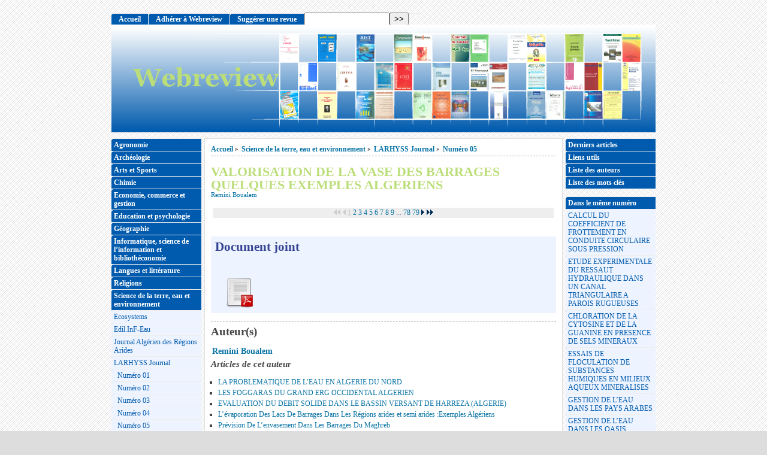

--- FILE ---
content_type: text/html; charset=utf-8
request_url: http://www.webreview.dz/spip.php?article1050
body_size: 29258
content:
<!DOCTYPE html PUBLIC "-//W3C//DTD XHTML 1.0 Strict//EN"
        "http://www.w3.org/TR/xhtml1/DTD/xhtml1-strict.dtd">
<html xmlns="http://www.w3.org/1999/xhtml" xml:lang="fr" lang="fr" dir="ltr">
<head>
	<title>VALORISATION DE LA VASE DES BARRAGES QUELQUES EXEMPLES ALGERIENS - [WEBREVIEW]</title>
		<!-- META DATA -->
	<meta http-equiv="Content-Type" content="text/html; charset=utf-8" />
	<meta http-equiv="Content-language" content="fr" />
	<meta name="language" content="fr" />
	<meta http-equiv="Content-Style-Type" content="text/css" />
	<meta http-equiv="Content-Script-Type" content="text/javascript" />
	<meta name="generator" content="SPIP 3.0.17 [21515]" />
	<meta name="robots" content="index,follow" />
	<link rel="schema.DCTERMS"  href="http://purl.org/dc/terms/" />
	<link rel="schema.DC"       href="http://purl.org/dc/elements/1.1/" />

  <!-- META article -->
  <meta name="Description" content=" 

Le dragage est une technique de d.vasement s.re, mais selon certains auteurs, la r.cup.ration d’une capacit. de stockage est une op.ration tr.s co.teuse et n’est pas .conomique pour les grandes retenues. Dans certains pays, cette op.ration s’impose surtout lorsqu’il y a moins de sites favorables . la r.alisation de nouveaux barrages, ou lorsque la digue est menac.e par la forte pouss.e des s.diments. Le lieu du rejet de la vase dragu.e se pose . chaque (...) " />
  <meta name="Author" content="Remini Boualem" />
  <meta name="Keywords" content="Barrage, Dévasement, Sédiments" />
  <!-- META Dublin Core - voir: http://uk.dublincore.org/documents/dcq-html/  -->
  <meta name="DC.title" content="VALORISATION DE LA VASE DES BARRAGES QUELQUES EXEMPLES ALGERIENS" />
  <meta name="DC.language" scheme="ISO639-1" content="fr" />
  <meta name="DC.identifier" scheme="DCTERMS.URI" content="http://www.webreview.dz/spip.php?article1050" />
  <meta name="DC.source" scheme="DCTERMS.URI" content="http://www.webreview.dz" />
  <meta name="DC.creator" content="Remini Boualem" />
  <meta name="DC.description" content=" Le dragage est une technique de d.vasement s.re, mais selon certains auteurs, la r.cup.ration d&#039;une capacit. de stockage est une op.ration tr.s co.teuse et n&#039;est pas .conomique pour les grandes retenues. Dans certains pays, cette op.ration s&#039;impose surtout lorsqu&#039;il y a moins de sites favorables . la r.alisation de nouveaux barrages, ou lorsque la digue est menac.e par la forte pouss.e des s.diments. Le lieu du rejet de la vase dragu.e se pose . chaque (...) " />
  <meta name="DC.subject" content="Barrage; Dévasement; Sédiments" />
  <meta name="DC.date" scheme="ISO8601" content="2008-03-03T10:08:53Z" />


  <link rel="shortcut icon" href="squelettes-dist/spip.ico" type="image/x-icon" />

  <link rel="alternate" type="application/rss+xml" title="Syndiquer tout le site : WEBREVIEW" href="spip.php?page=backend" />		<link rel="stylesheet" href="prive/spip_style.css" type="text/css" media="all" />
	
	<link rel="stylesheet" href="plugins/auto/styles/base.css" type="text/css" media="projection, screen, tv" />
	<link rel="stylesheet" href="squelettes/styles/alter.css" type="text/css" media="projection, screen, tv" />
	
	<link rel="stylesheet" href="squelettes/styles/perso.css" type="text/css" media="projection, screen, tv" />
	
	<link rel="stylesheet" href="http://www.webreview.dz/squelettes/styles/print.css" type="text/css" media="print" />



<script type="text/javascript">/* <![CDATA[ */
var box_settings = {tt_img:true,sel_g:"#documents_portfolio a[type='image/jpeg'],#documents_portfolio a[type='image/png'],#documents_portfolio a[type='image/gif']",sel_c:".mediabox",trans:"elastic",speed:"200",ssSpeed:"2500",maxW:"90%",maxH:"90%",minW:"400px",minH:"",opa:"0.9",str_ssStart:"Diaporama",str_ssStop:"Arrêter",str_cur:"{current}/{total}",str_prev:"Précédent",str_next:"Suivant",str_close:"Fermer",splash_url:""};
/* ]]> */</script>
<!-- insert_head_css --><link rel="stylesheet" href="plugins-dist/mediabox/colorbox/black-striped/colorbox.css" type="text/css" media="all" /><link rel='stylesheet' type='text/css' media='all' href='plugins-dist/porte_plume/css/barre_outils.css' />
<link rel='stylesheet' type='text/css' media='all' href='spip.php?page=barre_outils_icones.css' />
<script src="prive/javascript/jquery.js" type="text/javascript"></script>

<script src="prive/javascript/jquery.form.js" type="text/javascript"></script>

<script src="prive/javascript/jquery.autosave.js" type="text/javascript"></script>

<script src="prive/javascript/jquery.placeholder-label.js" type="text/javascript"></script>

<script src="prive/javascript/ajaxCallback.js" type="text/javascript"></script>

<script src="prive/javascript/jquery.cookie.js" type="text/javascript"></script>
<!-- insert_head -->
	<script src="plugins-dist/mediabox/javascript/jquery.colorbox.js?1430147186" type="text/javascript"></script>
	<script src="plugins-dist/mediabox/javascript/spip.mediabox.js?1430147186" type="text/javascript"></script><!--[if lt IE 7]>
	<script src='plugins-dist/msie_compat/javascript/jquery.ifixpng.js'></script>
	<script type='text/javascript'>//<![CDATA[
		jQuery.ifixpng('rien.gif');		
		function fixie() {
			jQuery('img').ifixpng();
		}
		$(document).ready(function() { fixie(); });
		onAjaxLoad(fixie);	
	//]]></script>
<![endif]-->
<script type='text/javascript' src='plugins-dist/porte_plume/javascript/jquery.markitup_pour_spip.js'></script>
<script type='text/javascript' src='plugins-dist/porte_plume/javascript/jquery.previsu_spip.js'></script>
<script type='text/javascript' src='spip.php?page=porte_plume_start.js&amp;lang=fr'></script>

<!-- Debut CS -->
<link rel="stylesheet" href="local/couteau-suisse/header.css" type="text/css" media="all" />
<!-- Fin CS -->


<!-- Debut CS -->
<script src="plugins/couteau_suisse/couteau_suisse/outils/jquery.scrollto.js" type="text/javascript"></script>
<script src="plugins/couteau_suisse/couteau_suisse/outils/jquery.localscroll.js" type="text/javascript"></script>
<script src="local/couteau-suisse/header.js" type="text/javascript"></script>
<!-- Fin CS -->


<script src="http://www.webreview.dz/plugins/auto/js/base.js"  type="text/javascript"></script>

	


<!--[if lte IE 6]>
	<style>
		#menu-rubriques a, #extra a { height: 1em; }
		#menu-rubriques li, #extra li { height: 1em; float: left; clear: both;width: 100%; }
	</style>
<![endif]-->

<!--[if IE]>
	<style>
		body * {zoom:1}
		#menu-principal *,
		#bloc-contenu * {zoom: 0}
		#menu-rubriques li { clear: none;}
	</style>
<![endif]-->	
<meta http-equiv="Content-Type" content="text/html; charset=utf-8" /></head>
<body dir="ltr" class="fr article sect318 rub318 rub222 rub224 art1050">
<div id="page" class="article art1050">
<!-- *****************************************************************
	Bandeau, titre du site et menu langue
	Header and main menu (top and right) 
    ************************************************************* -->
	
<!-- L'entete du site -->
<div id="entete" class="pas_surlignable">
	<a title="Accueil : WEBREVIEW" class="nom-site"><span>WEBREVIEW</span></a>


  
</div><!-- entete -->

<!-- *****************************************************************
	Contenu principal (centre)
	Main content (center) 
    ************************************************************* -->

    <div id="bloc-contenu">
      <div class="article-info-rubrique">
        <h5>
        <a href="http://www.webreview.dz" title="Accueil : WEBREVIEW">Accueil</a>
        
            
              <b class='separateur'>&gt;</b> 
              <a href="http://www.webreview.dz/spip.php?rubrique318">Science de la terre, eau et environnement</a>
            
              <b class='separateur'>&gt;</b> 
              <a href="http://www.webreview.dz/spip.php?rubrique222">LARHYSS Journal</a>
            
              <b class='separateur'>&gt;</b> 
              <a href="http://www.webreview.dz/spip.php?rubrique224">Numéro 05</a>
            
        </h5>

        
        
        <div class="ligne-debut"></div><!-- ligne-debut -->
      </div><!-- article-info-rubrique -->
      
      <div class="cartouche">
			
			
			<h1 class="titre-article">VALORISATION DE LA VASE DES BARRAGES QUELQUES EXEMPLES ALGERIENS</h1>
            
      		<div class="detail">
				<!--perso--><!--<span class="date">lundi 3 mars 2008</span>--><!--finperso--> 
				<span class="auteurs"><!--perso--><!--par --><!--finperso--> <span class="vcard author"><a class="url fn spip_in" href="spip.php?auteur1992">Remini Boualem</a></span></span>	
								
     		 </div><!-- detail -->
				
      </div><!-- cartouche -->


		
		<div class="texte"><div id='decoupe_haut' class='pagination decoupe_haut'>
<img class="no_image_filtrer" alt="Première page" title="Première page" src="plugins/couteau_suisse/couteau_suisse/img/decoupe/precedent_off.gif"/><img class="no_image_filtrer" alt="Première page" title="Première page" src="plugins/couteau_suisse/couteau_suisse/img/decoupe/precedent_off.gif"/>
		
	
	<img class="no_image_filtrer" alt="Page précédente" title="Page précédente" src="plugins/couteau_suisse/couteau_suisse/img/decoupe/precedent_off.gif"/>


<span class="cs_pagination_off">1</span>&nbsp;<a title="Page 2 : " href="/spip.php?article1050&amp;artpage=2-79" class="decoupe_page">2</a>&nbsp;<a title="Page 3 : " href="/spip.php?article1050&amp;artpage=3-79" class="decoupe_page">3</a>&nbsp;<a title="Page 4 : " href="/spip.php?article1050&amp;artpage=4-79" class="decoupe_page">4</a>&nbsp;<a title="Page 5 : " href="/spip.php?article1050&amp;artpage=5-79" class="decoupe_page">5</a>&nbsp;<a title="Page 6 : " href="/spip.php?article1050&amp;artpage=6-79" class="decoupe_page">6</a>&nbsp;<a title="Page 7 : " href="/spip.php?article1050&amp;artpage=7-79" class="decoupe_page">7</a>&nbsp;<a title="Page 8 : " href="/spip.php?article1050&amp;artpage=8-79" class="decoupe_page">8</a>&nbsp;<a title="Page 9 : " href="/spip.php?article1050&amp;artpage=9-79" class="decoupe_page">9</a>&nbsp;...&nbsp;<a title="Page 78 : " href="/spip.php?article1050&amp;artpage=78-79" class="decoupe_page">78</a>&nbsp;<a title="Page 79 : " href="/spip.php?article1050&amp;artpage=79-79" class="decoupe_page">79</a>

 
	<a href="/spip.php?article1050&amp;artpage=2-79" class="decoupe_img"><img class="no_image_filtrer" alt="Page suivante" title="Page suivante" src="plugins/couteau_suisse/couteau_suisse/img/decoupe/suivant.gif"/></a>
	 
		
		 
			<a title="Dernière page" href="/spip.php?article1050&amp;artpage=79-79" class="decoupe_img"><img class="no_image_filtrer" alt="Dernière page" title="Dernière page" src="plugins/couteau_suisse/couteau_suisse/img/decoupe/suivant.gif"/><img class="no_image_filtrer" alt="Dernière page" title="Dernière page" src="plugins/couteau_suisse/couteau_suisse/img/decoupe/suivant.gif"/></a>
</div>
<div id='decoupe_bas' class='pagination decoupe_bas'>
<img class="no_image_filtrer" alt="Première page" title="Première page" src="plugins/couteau_suisse/couteau_suisse/img/decoupe/precedent_off.gif"/><img class="no_image_filtrer" alt="Première page" title="Première page" src="plugins/couteau_suisse/couteau_suisse/img/decoupe/precedent_off.gif"/>
		
	
	<img class="no_image_filtrer" alt="Page précédente" title="Page précédente" src="plugins/couteau_suisse/couteau_suisse/img/decoupe/precedent_off.gif"/>


<span class="cs_pagination_off">1</span>&nbsp;<a title="Page 2 : " href="/spip.php?article1050&amp;artpage=2-79" class="decoupe_page">2</a>&nbsp;<a title="Page 3 : " href="/spip.php?article1050&amp;artpage=3-79" class="decoupe_page">3</a>&nbsp;<a title="Page 4 : " href="/spip.php?article1050&amp;artpage=4-79" class="decoupe_page">4</a>&nbsp;<a title="Page 5 : " href="/spip.php?article1050&amp;artpage=5-79" class="decoupe_page">5</a>&nbsp;<a title="Page 6 : " href="/spip.php?article1050&amp;artpage=6-79" class="decoupe_page">6</a>&nbsp;<a title="Page 7 : " href="/spip.php?article1050&amp;artpage=7-79" class="decoupe_page">7</a>&nbsp;<a title="Page 8 : " href="/spip.php?article1050&amp;artpage=8-79" class="decoupe_page">8</a>&nbsp;<a title="Page 9 : " href="/spip.php?article1050&amp;artpage=9-79" class="decoupe_page">9</a>&nbsp;...&nbsp;<a title="Page 78 : " href="/spip.php?article1050&amp;artpage=78-79" class="decoupe_page">78</a>&nbsp;<a title="Page 79 : " href="/spip.php?article1050&amp;artpage=79-79" class="decoupe_page">79</a>

 
	<a href="/spip.php?article1050&amp;artpage=2-79" class="decoupe_img"><img class="no_image_filtrer" alt="Page suivante" title="Page suivante" src="plugins/couteau_suisse/couteau_suisse/img/decoupe/suivant.gif"/></a>
	 
		
		 
			<a title="Dernière page" href="/spip.php?article1050&amp;artpage=79-79" class="decoupe_img"><img class="no_image_filtrer" alt="Dernière page" title="Dernière page" src="plugins/couteau_suisse/couteau_suisse/img/decoupe/suivant.gif"/><img class="no_image_filtrer" alt="Dernière page" title="Dernière page" src="plugins/couteau_suisse/couteau_suisse/img/decoupe/suivant.gif"/></a>
</div>
</div>
		
		
		
		<br class="nettoyeur" />


		<div class="chapo" id="documents" style="line-height:1;"> 
	<h2>Document joint</h2>
		
				
				<div style="float:left;padding-right: .5em;  width:36%;">
					<div style="float:left; margin-right: .5em;"><a href='IMG/pdf/7.Remini.pdf' type='application/pdf' title='PDF - 1.5 Mo'><img src='local/cache-vignettes/L52xH52/pdf-39070.png' width='52' height='52' alt='' class='spip_logos' /></a></div>
					<small>
<!--						3 mars 2008<br />
						info document : PDF<br />
						1.5 Mo
-->					</small>
				</div>
				
		
		<br class="nettoyeur" />
	</div><!-- chapo -->

		
		
		<!-- Derniers articles des auteurs de l'article -->
		
		
		

		
		
		
        
			<div class="ps" id="articles-recents-auteur">
			<h2>Auteur(s)</h2>
				
				<h4><a href="spip.php?auteur1992" title="Remini Boualem">Remini Boualem</a></h4>	
					
					<h3><em>Articles de cet auteur</em></h3>
					<ul>
                    
						<li>	
							<a href="spip.php?article1682" >LA PROBLEMATIQUE DE L&#8217;EAU EN ALGERIE DU NORD </a>
						</li>
							
						<li>	
							<a href="spip.php?article1676" >LES FOGGARAS DU GRAND ERG OCCIDENTAL ALGERIEN </a>
						</li>
							
						<li>	
							<a href="spip.php?article1675" >EVALUATION DU DEBIT SOLIDE DANS  LE BASSIN VERSANT DE HARREZA (ALGERIE)</a>
						</li>
							
						<li>	
							<a href="spip.php?article1242" >L&#8217;évaporation Des Lacs De Barrages Dans Les Régions arides et semi arides :Exemples Algériens</a>
						</li>
							
						<li>	
							<a href="spip.php?article1241" >Prévision De L&#8217;envasement Dans Les Barrages Du Maghreb</a>
						</li>
							
						<li><a href="spip.php?auteur1992" title="suite">[...]</a></li>
					</ul>
					
				
			</div><!-- notes chapo -->
		

		<!-- Mots cles -->
		
		
		<div class="ps" id="mots-cles_associes">
			<h2>Mots-clés</h2>
			<ul title="Mots-clés">
				
					<li>
							<strong><a href="spip.php?mot3688" title="info articles lies mot">Barrage</a></strong>
						
						<ul>
							
								
									- <a href="spip.php?article1702" title="">Hydrologie , Barrages et transferts d&#8217;eau en Algérie orientale .</a><br />
								
							
								
									- <a href="spip.php?article1682" title="">LA PROBLEMATIQUE DE L&#8217;EAU EN ALGERIE DU NORD </a><br />
								
							
								
									- <a href="spip.php?article1678" title="">LA MOBILISATION DES RESSOURCES EN EAU&nbsp;: CONTEXTE CLIMATIQUE ET CONTRAINTES SOCIO-ECONOMIQUES </a><br />
								
							
								
									- <a href="spip.php?article1242" title="">L&#8217;évaporation Des Lacs De Barrages Dans Les Régions arides et semi arides :Exemples Algériens</a><br />
								
							
								
									- <a href="spip.php?article1241" title="">Prévision De L&#8217;envasement Dans Les Barrages Du Maghreb</a><br />
								
							
						</ul>
					  						
      </li>
				
					<li>
							<strong><a href="spip.php?mot4596" title="info articles lies mot">Dévasement</a></strong>
												
      </li>
				
					<li>
							<strong><a href="spip.php?mot4597" title="info articles lies mot">Sédiments</a></strong>
												
      </li>
				
			</ul>
		</div><!-- menu -->
		

		<!-- Forums -->
        
<!--perso-->        
<!--		<div class="forum-repondre">
			<h5><a href="spip.php?page=forum&amp;id_article=1050">Répondre à cet article</a></h5>
		</div>-->
<!--finperso-->
		
	</div><!-- bloc-contenu -->
	
<!-- *****************************************************************
	Menus contextuels (droite)
	Contextual menus (right) 
    ************************************************************* -->
    <div id="encart"> 
      <!--document-->
    
    <div class="menu">
 <ul>
          	
            <li><a href="spip.php?page=articles_recents">Derniers articles</a></li>
          	
            <!--<li><a href="IMG/documents/Sugg-revue-elec.doc">Suggérer une revue éléctronique</a></li>-->
          	
            <!--<li><a href="IMG/documents/Formulaire-adhesion.docx">Formulaire d'adhésion</a></li>
-->
    <li><a href="spip.php?page=liens_utils">Liens utils</a></li>
    <li><a href="spip.php?page=liste_auteurs">Liste des auteurs</a></li>
    <li><a href="spip.php?page=liste_mots">Liste des mots clés</a></li>
    
    
    
    
      </ul>
    </div>      <b class='separateur-menu-gauche'>&nbsp;</b> 
      
		<!-- Derniers articles dans la meme rubrique -->
		
			<div class="menu" id="articles_meme_rubrique">
			<h2 class="structure">Articles les plus récents</h2>
				<a name='pagination_articles_rubrique' id='pagination_articles_rubrique'></a>
				<ul>
					<li>
						<a href="http://www.webreview.dz/spip.php?rubrique224"><!--perso-->Dans le même numéro<!--Dans la même rubrique--><!--finperso--></a>
						<ul>
							
							<li>
								<a href="http://www.webreview.dz/spip.php?article1062" >CALCUL DU COEFFICIENT DE FROTTEMENT EN CONDUITE CIRCULAIRE SOUS PRESSION</a>
							</li>
							
							<li>
								<a href="http://www.webreview.dz/spip.php?article1061" >ETUDE EXPERIMENTALE DU RESSAUT HYDRAULIQUE DANS UN CANAL TRIANGULAIRE A PAROIS RUGUEUSES</a>
							</li>
							
							<li>
								<a href="http://www.webreview.dz/spip.php?article1060" >CHLORATION DE LA CYTOSINE ET DE LA GUANINE EN PRESENCE DE SELS MINERAUX</a>
							</li>
							
							<li>
								<a href="http://www.webreview.dz/spip.php?article1059" >ESSAIS DE FLOCULATION DE SUBSTANCES HUMIQUES EN MILIEUX AQUEUX MINERALISES</a>
							</li>
							
							<li>
								<a href="http://www.webreview.dz/spip.php?article1058" >GESTION DE L&#8217;EAU DANS LES PAYS ARABES</a>
							</li>
							
							<li>
								<a href="http://www.webreview.dz/spip.php?article1057" >GESTION DE L&#8217;EAU DANS LES OASIS ALGERIENNES</a>
							</li>
							
							<li>
								<a href="http://www.webreview.dz/spip.php?article1056" >CONTRIBUTION AU CALCUL DE LA PROFONDEUR NORMALE DANS UN CANAL RECTANGULAIRE</a>
							</li>
							
							<li>
								<a href="http://www.webreview.dz/spip.php?article1055" >APPLICATION DU MODELE CONVERGENT DE LA METHODE HYDROLOGIQUE QDF AU BASSIN VERSANT DU SAF SAF (Alg€rie)</a>
							</li>
							
							<li>
								<a href="http://www.webreview.dz/spip.php?article1054" >LES FORMATIONS KARSTIQUES DU PLATEAU DE CHERIA (ALGERIE)</a>
							</li>
							
							<li>
								<a href="http://www.webreview.dz/spip.php?article1053" >POLLUTION DES EAUX DE L&#8217;OUED MEDJERDA PAR LES NUTRIMENTS.</a>
							</li>
							
							<li>
								<a href="http://www.webreview.dz/spip.php?article1052" >ECOULEMENT SUERCRITIQUE A TRAVERS UN ELARGISSEMENT PROGRESSIF DE CANAL</a>
							</li>
							
							<li>
								<a href="http://www.webreview.dz/spip.php?article1051" >EXPERIMENTAL INVESTIGATION OF FLOW AND ENERGY DISSIPATION IN STEPPED SPILLWAYS</a>
							</li>
							
							<li>
								<a href="http://www.webreview.dz/spip.php?article1049" >LE TRANSPORT SOLIDE DANS  LE BASSIN VERSANT DE L&#8217;OUED ISSER </a>
							</li>
							
							<li>
								<a href="http://www.webreview.dz/spip.php?article1048" >LA DISPARITION  DES GHOUTS DANS LA REGION D&#8217;EL OUED (ALGERIE)</a>
							</li>
							
							<li>
								<a href="http://www.webreview.dz/spip.php?article1047" >LA  PROBLEMATIQUE  DES  FUITES D&#8217;EAU DU BARRAGE HAMMAM-GROUZ (Alg rie)</a>
							</li>
							
						</ul>
					</li>
				</ul>
				<span
	class="pages"><strong class='on'>0</strong><span
		class='sep'> | </span
		><a href='spip.php?article1050&amp;debut_articles_rubrique=15#pagination_articles_rubrique' class='lien_pagination' rel='nofollow'>15</a></span>
			</div><!-- menu -->
		
  

	</div><!-- encart -->
	

<div id="navigation">
    <h2 class="structure">Navigation</h2>

<div class="menu" id="menu-principal">
		<ul>
			<li id="menu-principal-accueil"><a href="http://www.webreview.dz" title="Accueil : WEBREVIEW" accesskey="0">Accueil</a></li>

			
			<li class="menu-principal-rubriques"><a href="spip.php?article1774">Adhérer à Webreview</a></li>
			
			<li class="menu-principal-rubriques"><a href="spip.php?article1773">Suggérer une revue</a></li>
			
			

			<li id="menu-principal-contact"><a href="spip.php?auteur617" title="Contact"  accesskey="7">Contact</a></li>
			
						

			<li id="menu-principal-plan"><a href="spip.php?page=plan" title="Plan du site" accesskey="3">Plan du site</a></li>

			

			<li id="menu-principal-resume"><a href="spip.php?page=resume" title="En résumé" accesskey="5">En résumé</a></li>
			
	
			<li id="menu-principal-recherche">
			<div class="menu" id="menu-recherche">
				<h3 class="structure">Rechercher</h3>
					<ul>
						<li>
					<div class="formulaire_spip formulaire_recherche" id="formulaire_recherche">
<form action="spip.php?page=recherche" method="get"><div>
	<input name="page" value="recherche" type="hidden"
/>
	
	<label for="recherche">Rechercher :</label>
	<input type="text" class="search text" size="10" name="recherche" id="recherche" accesskey="4" autocapitalize="off" autocorrect="off"
	/><input type="submit" class="submit" value="&gt;&gt;" title="Rechercher" />
</div></form>
</div>
			
						</li>			
					</ul>
			</div><!-- menu-recherche -->
			</li>
		</ul>
	</div>

<div class="menu" id="menu-rubriques">






   
        
   
        
   
        
   







	<h3 class="structure">Rubriques</h3>
	<ul>
		
		<li class="secteur rub311">
				<a class="lien" href="spip.php?rubrique311" >Agronomie</a>
		
		
		</li>
	
		<li class="secteur rub324">
				<a class="lien" href="spip.php?rubrique324" >Archéologie</a>
		
		
		</li>
	
		<li class="secteur rub372">
				<a class="lien" href="spip.php?rubrique372" >Arts et Sports</a>
		
		
		</li>
	
		<li class="secteur rub323">
				<a class="lien" href="spip.php?rubrique323" >Chimie</a>
		
		
		</li>
	
		<li class="secteur rub314">
				<a class="lien" href="spip.php?rubrique314" >Economie, commerce et gestion</a>
		
		
		</li>
	
		<li class="secteur rub322">
				<a class="lien" href="spip.php?rubrique322" >Education  et psychologie</a>
		
		
		</li>
	
		<li class="secteur rub312">
				<a class="lien" href="spip.php?rubrique312" >Géographie</a>
		
		
		</li>
	
		<li class="secteur rub315">
				<a class="lien" href="spip.php?rubrique315" >Informatique, science de l&#8217;information et bibliothéconomie</a>
		
		
		</li>
	
		<li class="secteur rub316">
				<a class="lien" href="spip.php?rubrique316" >Langues et littérature</a>
		
		
		</li>
	
		<li class="secteur rub317">
				<a class="lien" href="spip.php?rubrique317" >Religions</a>
		
		
		</li>
	
		<li class="secteur rub318">
				<a class="lien" href="spip.php?rubrique318" >Science de la terre, eau et environnement</a>
		
		
			<ul>
		
				<li class="rubrique rub16">
					<a class="lien" href="spip.php?rubrique16" title=" ISSN : 1112- 3737 Laboratoire d’Eco-développement des Espaces/Unité de recherche de l’INRAA de Sidi Bel Abbés">Ecosystems</a>
		
				</li>
		
				<li class="rubrique rub17">
					<a class="lien" href="spip.php?rubrique17" title=" ISSN : 1111-4916 Editeur : Engineering Environment Consult">Edil.InF-Eau</a>
		
				</li>
		
				<li class="rubrique rub476">
					<a class="lien" href="spip.php?rubrique476" title=" ISSN : 1112-3273 Editeur : Centre de Recherche Scientifique et Technique sur les Régions Arides Site Web : http://www.crstra.dz/journal-lgerie... email : crstra@crstra.dz">Journal Algérien des Régions Arides</a>
		
				</li>
		
				<li class="rubrique rub222">
					<a class="lien" href="spip.php?rubrique222" title=" ISSN 1112-3680 Editeur:Université Mohammed Khider-Biskra Site Web : http://www.larhyss.net/ Contact :+213 (0) 33 73 32 04">LARHYSS Journal</a>
		
			<ul>
		
				<li class="rubrique rub242">
					<a class="lien" href="spip.php?rubrique242" >Numéro 01</a>
		
				</li>
		
				<li class="rubrique rub243">
					<a class="lien" href="spip.php?rubrique243" >Numéro 02</a>
		
				</li>
		
				<li class="rubrique rub244">
					<a class="lien" href="spip.php?rubrique244" >Numéro 03</a>
		
				</li>
		
				<li class="rubrique rub245">
					<a class="lien" href="spip.php?rubrique245" >Numéro 04</a>
		
				</li>
		
				<li class="rubrique rub224">
					<a class="lien" href="spip.php?rubrique224" >Numéro 05</a>
		
				</li>
		
				<li class="rubrique rub223">
					<a class="lien" href="spip.php?rubrique223" >Numéro 06</a>
		
				</li>
		
				<li class="rubrique rub303">
					<a class="lien" href="spip.php?rubrique303" >Numéro 07</a>
		
				</li>
		
				<li class="rubrique rub304">
					<a class="lien" href="spip.php?rubrique304" >Numéro 08</a>
		
				</li>
		
			</ul>
		
				</li>
		
				<li class="rubrique rub187">
					<a class="lien" href="spip.php?rubrique187" title=" *">Le Journal de l&#8217;Eau et de l&#8217;Environnement</a>
		
				</li>
		
			</ul>
		
		</li>
	
		<li class="secteur rub313">
				<a class="lien" href="spip.php?rubrique313" >Science et Technologie</a>
		
		
		</li>
	
		<li class="secteur rub319">
				<a class="lien" href="spip.php?rubrique319" >Science juridiques, politiques et administratives</a>
		
		
		</li>
	
		<li class="secteur rub321">
				<a class="lien" href="spip.php?rubrique321" >Sciences médicales</a>
		
		
		</li>
	
		<li class="secteur rub320">
				<a class="lien" href="spip.php?rubrique320" >Sciences sociales et humaines</a>
		
		
		</li>
	
	</ul>
 


</div>

</div>
<div id="bas">
	<!--<a href="http://www.webreview.dz" title="Accueil">Accueil</a> | 
	<a href="spip.php?auteur617"      title="Contact">Contact</a> | -->
	
    <!--<a href="spip.php?page=plan" title="Plan du site">Plan du site</a> |--> 
	<!--<a href="spip.php?page=mentions_legales" title="Mentions légales">Mentions légales</a> |-->
	      <a href="spip.php?page=login&amp;url=spip.php%3Farticle1050" class='login_modal'>Se connecter</a> | 
	<!--<a href="spip.php?page=statistiques" title="Statistiques du site">icone statistiques visites</a> | -->
	
	<span style="white-space: nowrap;">info visites <strong>9679537</strong></span>

	<p>
		<a href="spip.php?page=backend" rel="nofollow" title="bouton radio syndication fran&#231;ais"><img src="" alt="Suivre la vie du site" style="position:relative;bottom:-0.3em;" width="16" height="16" class="format_png" /><span style="text-transform: uppercase;">&nbsp;fr&nbsp;</span></a>


		<a href="spip.php?page=backend&amp;id_rubrique=318" rel="nofollow" title="Syndiquer cette rubrique"><img src="" alt="Suivre la vie du site" style="position:relative;bottom:-0.3em;" width="16" height="16" class="format_png" /><span>&nbsp;Science de la terre, eau et environnement&nbsp;</span></a>
 
		<a href="spip.php?page=backend&amp;id_rubrique=222" rel="nofollow" title="Syndiquer cette rubrique"><img src="" alt="Suivre la vie du site" style="position:relative;bottom:-0.3em;" width="16" height="16" class="format_png" /><span>&nbsp;LARHYSS Journal&nbsp;</span></a>



		<a href="spip.php?page=backend&amp;id_rubrique=224" rel="nofollow" title="Syndiquer cette rubrique"><img src="" alt="Suivre la vie du site" style="position:relative;bottom:-0.3em;" width="16" height="16" class="format_png" /><span>&nbsp;Numéro 05</span></a>

	<big>&nbsp;
		<b><a href="http://fr.wikipedia.org/wiki/Really_Simple_Syndication">?</a></b>
	</big>

	</p>
	



<!-- Creative Commons License -->

<p>
<a rel="license" href="http://creativecommons.org/licenses/by-sa/3.0/deed.fr" accesskey="8"><img alt="Creative Commons License" style="border: 0;" src="http://i.creativecommons.org/l/by-sa/3.0/88x31.png" /></a> 
</p>


  

</div><!-- fin bas --></div><!-- page -->

</body>
</html>


--- FILE ---
content_type: text/css
request_url: http://www.webreview.dz/plugins/auto/styles/base.css
body_size: 25504
content:
/* -------------------------------------------------------
 	1. LIENS base
 ------------------------------------------------------- */

a, a:link, a:visited
{
	text-decoration: none;
	color: #0A74A6;
}

a:hover
{
	text-decoration: underline;
	color: #0A74A6;
}

a.spip_out,
a.spip_in,
a.spip_url,
a.spip_glossaire { color: #0A74A6; }

/* -------------------------------------------------------
 	2. MISE EN PAGE - BLOCS PRINCIPAUX
 ------------------------------------------------------- */

body {
	color: #444;
	font: 86%/1.0 "Lucida Sans", "Lucida Grande", "Trebuchet MS", Tahoma, Arial, 'Helvetica Neue', Helvetica, Geneva, Lucida, sans-serif;
	margin: 0;
	text-align: center;
	/* pour centrer horizontalement la boite #page dans IE/Win */
	background-color: #ddd;
	/* background-image - voir/see : 'alter.css' */
}

#page
{
	position: relative;
	text-align: left; /* pour annuler l'heritage de text-align:center de BODY */
	margin: 3em auto; /* auto pour centrer horizontalement la boite dans BODY 
						 pour le navigateurs autres que IE/WIN */
	padding: 0;
	width: 66em ;
	max-width: 98% ;
	min-width: 720px ;
}

#entete			/* voir (../inc/inc-bandeau.html) */
{
	position: relative;
	height: 180px;
	margin: 0px 0px 0px 0px;
	padding: 0;
	border-width: 0;
	text-align: right;
	background-color: #787878;
	overflow: hidden;
	z-index: 10;
	/* background-image - voir/see : 'alter.css' */
}


#navigation			/* (inc/inc-menu.html) */ {
	position: absolute;
	top: 0px;
	left: 0px;
	width: 150px;
	margin: 0 0 1em 0;
	padding: 0 0 1em 0;
}

#bloc-contenu
{
	position: static;
	border: solid 1px #DEDEDE;
	margin: 10px 155px 5px 155px;
	padding: 10px 10px 5px;
	background: white;
	z-index: 20;
	overflow: hidden;
}

#encart
{
	position: absolute;
	top: 190px;
	right: 0px;
	width: 150px;
	margin: 0 0 1em 0;
	padding: 0 0 1em 0;
}

#bas			/* (inc/inc-bas.html) */
{
	margin: 0px;
	padding: 0px;
	padding-top: 5px;
	padding-right: 0px;
	padding-left: 0px;
	padding-bottom: 2px;
	text-align: center;
	margin-left: 155px;
	margin-right: 155px;
}


/* -------------------------------------------------------
 	3. BANDEAU - ENTETE (inc/inc-bandeau.html)
 ------------------------------------------------------- */

#entete a.nom-site, 
#entete a.nom-site:link,  
#entete a.nom-site:visited
{
	display: block;
	position: relative;
	top: 0;
	left: 0;
	width: 100%;
	height: 100%;
	text-decoration: none;
	color: #EDDF5C;
	font-size: 2em;
	padding: 0;
	background-color: transparent;
	/* background-image - voir/see : 'alter.css' */
}

#entete a.nom-site:hover
{
	color: #ddd;
	text-shadow: 0px 0px 8px #fff;
	/* un peu de CSS3 pour les navigateurs qui le peuvent... */
}

#entete .nom-site span 		/* position du nom du site - position of the site's name  */
{
	display: block;
	position: absolute;
	bottom: 48px;
	right: 200px;
}



/* -------------------------------------------------------
 	4. ELEMENTS HTML DE BASE
 ------------------------------------------------------- */

h1
{
	margin-top: 0px;
	margin-bottom: 0px;
	font-size: 160%;
	font-weight: bold;
}

h2
{
	margin-top: 0px;
	margin-bottom: 15px;
	font-size: 150%;
	font-weight: bold;
}

h2.titre-article { margin-bottom: 0px; }

h3
{
	margin-top: .2em;
	margin-bottom: .2em;
	font-size: 120%;
	font-weight: bold;
}

/* Intertitres ins�r�s dans un article  */
h3.spip {
	margin-top: 1em;
	margin-bottom: .4em;
	padding-bottom: .1em;
	/* border-bottom: 1px #444 dashed; */
	font-size: 125%;
	font-weight: bold;
	text-align: left;
	background-color: #F3F3F3;
}

h4
{
	margin: 2px;
	font-size: 110%;
	font-weight: bold;
}

h5
{
	margin: 2px;
	margin-left: 0px;
	font-size: 100%;
	font-weight: bold;
}

h6
{
	margin: 2px;
	margin-left: 0px;
	font-size: 90%;
	font-weight: bold;
}

ul, ul ul
{
	padding-left: 0em;
	list-style: square;
	margin-left: 1em;
}

/* ------------------------------------------------------------------
 	5. NAVIGATION et MENUS
 -------------------------------------------------------------------- */
/* COULEURS des menus */
.menu ul li {	border-top: 1px solid #eee; } /* separateur : meme couleur que fond de BODY */

.menu ul li a:hover { text-decoration: none; }

/* text : color */
.menu ul li a, 
.menu ul li a:visited,
.menu ul li b 				{ color: white;}

.menu ul li li a, 
.menu ul li li a:visited 			{ color: #0A74A6;}

.menu li span 				{ color: #444;}


.menu ul li a:hover,
.menu ul li li a:hover,
.menu ul li li a.lienon 	{ color: maroon;}


/* background */
.menu ul li a,
.menu ul li b 				{ background-color: #313c72; }


.menu ul li li a, 
.menu ul li li a:visited,
.menu li span 				{ background-color: #DDD; }

.menu ul li a:hover,
.menu ul li li a:hover { background-color: #EDFBFF; }
.menu ul li li a.lienon 	{ background-color: #ffd; }


.menu ul li li a.article { background-color: #eee; }
.menu ul li li a.article:hover { background-color: #EDFBFF; }

/* TYPO et ESPACEMENT des menus */

.menu ul 
{
	font-size: 88%;
	line-height: 1.2em;
	font-weight: normal;
	text-align: left;
	list-style-type: none;
	margin: 0;	padding: 0;
}

.menu ul ul { font-size: 1em; margin: 0;}
.menu ul li { margin: 0; }

.menu ul li a, .menu ul li b
{	
	text-decoration: none;
	text-align: left;
	padding: 3px 4px 3px 4px;
	display: block;	
	/* background-image - voir/see : 'alter.css' */
}

.menu ul li li a { padding-left: 4px; font-weight: normal;}
.menu ul li li li a { padding-left: 10px;}
.menu ul li li li li a { padding-left: 16px;}
.menu ul li li li li li a { padding-left: 22px;}
.menu ul li li li li li li a { padding-left: 28px;}

.menu li span
{
	display: block;	
	font-style: italic;
	font-size: 92%;	
}
.menu li li address a
{
	padding: 0px 0 4px 4px;
	font-style: italic;
	font-size: 92%;	
}

/*  ANNONCE dans #encart */
.annonce
{
	background-color: #DDD;
	/* overflow: hidden; */
	text-align: center;
}
.menu li.annonce a { padding: 0; }

.menu li.annonce .spip_logos,
.menu li.annonce a img { margin: 0; }

#menu-principal {
	position: absolute;
	top: -1.4em;
	margin-top: 0px;
	margin-left: 0px;
	width: 780px;
}

#menu-principal li a
{
	padding: .2em 1em .2em 1em;
	margin: 0 1px 0 0;
} 

#menu-principal ul li 
{ float: left; }

/* #menu-recherche {  position: absolute; top: 185px; width: 148px;} */
#menu-recherche { width: 16em; margin-top:-2px; }
#menu-recherche #recherche { width: 10em; margin-top:-2px; }
#menu-recherche.menu ul li { border-top: 0; }

#menu-rubriques { position: absolute; top: 190px; width: 150px;}

.menu-item { font-size: 85%; }

.menu-item,
.menu-titre-special, 
.menu-titre { background-color: #313c72; } 


/* -------------------------------------------------------
 	6. ARTICLE
 ------------------------------------------------------- */

.texte
{
	text-align: left;
	line-height: 1.3em;
	text-transform: inherit;
}

p.spip { text-align: left; }

.chapo
{
	font-weight: bold;
	text-align: left;
	background-color: #f3f3f3;
	padding: .5em;
	margin: 0 0 1em 0;
}

/* L'information de date et auteur au dessus de l'article */
.detail
{
	font-size: smaller;
	padding: 0px;
	margin: 0px;
}

.petit-info
{
	font-size: smaller;
	font-weight: bold;
}

.spip_bouton
{
	font-size: smaller;
	font-weight: bold;
}

.ps
{
	text-align: left;
	font-size: 90%;
}

.notes
{
	text-align: left;
	font-size: 90%;
}

.surtitre,
.sous-titre {
	margin-top: 0px;
	margin-bottom: 0px;
	font-weight: normal;
	font-size: 90%;
	text-transform: uppercase;
}

.pagination { font-size: 90%; }

.spip_documents
{
	font-size: 85%;
}

.spip_doc_titre { font-weight: bold; font-size: 1em; line-height: 1em; margin-left:auto; margin-right:auto;}
.spip_doc_descriptif { clear: both; font-size: 1em; line-height: 1em; margin-left:auto; margin-right:auto;
}

ul.spip { margin-left: 1em; padding: 0; } 
ol.spip { margin-left: .8em; padding: 0; }
ul ul.spip,
ol ol.spip,
ol ul.spip,
ul ol.spip { margin-left: 0; padding: 0; }
ul.spip, ul ul.spip, ol ul.spip { list-style: square;}
ol.spip { list-style: decimal; }
/* ul.spip li, ol.spip li { list-style: inherit; } */
ol.spip li { margin: 0.3em 0 0.3em 1.5em; list-style-position: outside; }
ul.spip li { margin: 0.3em 0 0.3em 1.2em; list-style-position: outside; }
ul.spip ol.spip li { margin: 0.3em 0 0.3em 1.5em; list-style-position: outside; }


/* -------------------------------------------------------
 	7. GENERAL
 ------------------------------------------------------- */

#bas { font-size: 85%; }

.date-entete { font-size: 80%; }

/* mot recherche dans page resultats de recherche */
.mot-precis
{
	font-style: italic;
	font-size: 83%;
	color: #777777;
}

.lang
{
	color: red;
	text-transform: uppercase;
}


/* -------------------------------------------------------
 8. EDITO (sur page sommaire.html)
------------------------------------------------------- */

.edito .bandeau {
	overflow: hidden;
	margin-bottom: 1em;
	padding-bottom: 1em;
	border-color: #BBB;
	border-width: 0 0 2px 0;
	border-style: dotted;
}

.edito h3 {
	margin: 0;
	padding: 0;
	color: white;
	background-color: #313c72;
	text-transform: uppercase;
	text-indent: 4px;
	width: 100%;
	font-size: 1.1em;
	line-height: 1.4;
	/* background-image - voir/see : 'alter.css' */
}

.edito h3 a, 
.edito h3 a:link, 
.edito h3 a:visited,
.edito h3 a:hover {
	color: white;
	font-size: 90%;
}

.edito .chapo { margin-top: 0; background-color: #eee;}

.edito .suite { text-align: right; }

/* -------------------------------------------------------
 9. PETITION
------------------------------------------------------- */

#petition
{
	float: right;
	width: 170px;
	margin-left: 12px;
}
#petition fieldset
{
	margin: 0;
	padding: 0;
}
#petition fieldset
{
	margin: 0;
	padding: 0;
}

.signatures
{
	font-size: 92%;
	margin-left: 0px;
	margin-right: 0px;
	margin-top: 1em;
	margin-bottom: 1em;
	width:100%;
}

.signatures td 
{ 	
	/* background-image - voir/see : 'alter.css' */
 }

.signatures-titre
{
	font-size: 92%;
	font-weight: bold;
	margin: 0px;
}

.signature-date
{
	white-space: nowrap;
	background: #DDDDDD;
	padding: 0.5em;
}

.signature-nom
{
	font-weight: bold;
	background: #EEEEEE;
	padding: 0.2em;
	text-align: center;
}

.signature-message
{
	background: #f4f8f8;
	padding: 0.4em;
	text-align: left;
}


/* -------------------------------------------------------
 	10. FORUM
 ------------------------------------------------------- */

a.spip_barre img
{
	border: 1px solid #bbb;
	padding: 2px;
	margin: 0px;
	background-color: #eee;
}

a.spip_barre:hover img
{
	border: 1px solid #aaa;
	padding: 2px;
	margin: 0px;
	background-color: white;
}

.reponse_formulaire
{
	font-weight: bold;
	font-size: 110%;
	color: red;
}

.forum-titre
{
	font-weight: bold;
	font-size: 120%;
}

ul .forum-chapo { font-size: 83%; }
.forum-item { font-size: 92%; }

/* Format des champs d'entr�e pour le forum*/
.forml
{
	font-size: 100%;
	color: #444444;
}


/* -------------------------------------------------------
 11. FORMULAIRE (PETITION, INSCRIPTION, FORUM)
------------------------------------------------------- */

.formulaire
{
	color: #777;
	font-size: 83%;
}

/* -------------------------------------------------------
 	12. ADMIN, LOGIN, BOUTONS ADMIN
 ------------------------------------------------------- */

.spip-admin { font-size: 92%; }
.spip_bouton { color: #444; }

/* -------------------------------------------------------
 	13. STYLE D�SACTIV�
 ------------------------------------------------------- */

.structure { position: absolute; top: -3000em; height: 1%;  }

/* Espaceur de blocs */
.nettoyeur { clear: both; margin: 0; padding: 0; border: none; height: 0; line-height: 1px; font-size: 1px; }

/* Non visible a l'ecran */
.invisible { position: absolute; top: -3000em; height: 1%; }


/* -------------------------------------------------------
 	14. FORMATS DE TEXTE
 ------------------------------------------------------- */

.article-info-rubrique
{
	text-align: left;
	margin-bottom: 10px;
}

.article-info-rubrique h5
{
	font-size: 85%;
}


.extrait
{
	margin: 5px;
	line-height: 1.4em;
	padding: 8px;
	background-color: #F6F6F6;
}

.extrait p,
.extrait ul,
.extrait ol,
.extrait table,
.extrait div,
.extrait blockquote {margin-bottom: 0;}

.extrait .suite {
	display: block;
	text-align: right;
 }

.suite a,
.suite a:link,
.suite a:visited
{
	text-decoration: none;
	color: maroon;
	font-variant: small-caps;
	background-repeat: no-repeat;
	background-position: left 66%;
	background-image: url(img/puce.gif);
	padding-left: .6em;
}

.suite a:hover
{
	color: #085D85;
	text-decoration: underline;
}

.bouton
{
	background: #EEEEEE;
	border: solid 1px #BBBBBB;
	padding: 1px;
	margin-bottom: 2px;
	margin-top: 0px;
}

.separateur
{
	width: 6px;
	font-size: 10px;
	height: 9px;
	padding-right: 2px;
	/* background-image - voir/see : 'alter.css' */
}

.mot-precis
{
	padding-left: 2px;
	padding-right: 3px;
}

.chapo
{
	line-height: 1.4em;
	margin-top: 1em;
}

.ps
{
	padding-top: 0.6em;
	margin-top: 0.6em;
	margin-bottom: 10px;
	border-top: 1px dashed #AAAAAA;
}

#articles-recents-auteur { }
#mots-cles_associes { }

.ligne-debut
{
	padding-top: 0px;
	margin-top: 5px;
	margin-bottom: 15px;
	border-top: 1px dashed #AAAAAA;
}

.notes
{
	margin-top: 0.6em;
	margin-bottom: 0.6em;
	border-top: 1px solid #a0a0a0;
	padding: 1.5em;
}

/* date dernier ajout */
.date-entete
{
	text-align: right;
	margin-top: -16px;
	margin-right: -5px;
	margin-bottom: 10px;
}

.cartouche
{
	/*border-top: 2px solid #404040;*/
	margin-bottom: 15px;
	/*clear: right;*/
}

.spip_logos,
.cartouche .spip_logos,
.logo-liste-art .spip_logos
{
	padding-left: 0px;
	margin: 0 0 0 1em;
}
.sommaire .logo-liste-art {clear:both}
.logo-liste-art { float: right; }

/* -------------------------------------------------------
 	15. PLAN DE SITE
 ------------------------------------------------------- */

#plan
{
	margin: 0px;
	padding: 0px;
	font-size: small; 

}

#plan ul
{
	padding-left: 2px;
	list-style: none;
	margin-top: 2px;
	margin-bottom: 5px;
	margin-left: 1.5em;
}

#plan ul ul { list-style: square; }
#plan ul ul ul { margin-left: 1em;}

#plan li
{
	/*background: #EEEEEE;*/
	margin-bottom: 1px;
	padding-left: 0px;
	font-weight: bold;
}

#plan li li
{
	font-weight: normal;
}

#plan h2 {
	color: #333;
	text-transform: uppercase;
	font-weight: normal;
}
#plan h3 {
	text-transform: uppercase;
	padding: 2px 0;
	text-indent: 2px;
}


/* -------------------------------------------------------
 	16. FORUM
 ------------------------------------------------------- */

ul.forum-total
{
	display: block;
	padding: 0px;
	margin: 0px;
	list-style: none;
}

.forum-fil { margin-top: 10px; }

.forum-fil ul
{
	display: block;
	margin: 0px;
	margin-left: 8px;
	padding: 0px;
	list-style: none;
}

.forum-item
{
	margin: 0px;
	padding: 5px;
	padding-bottom: 0;
	text-align: left;
	background: white;
}

.forum-repondre-message
{
	margin: 0;
	padding: 0;
	padding-top: 4px;
	text-align: right;
}

/* Boite d'un forum : eclaircissement progressif des bords */
ul .forum
{
	border: 1px solid #909090;
	padding: 0px;
	margin: 0px;
	margin-bottom: 1px;
}

ul ul .forum { border: 1px solid #a4a4a4; }
ul ul ul .forum { border: 1px solid #b8b8b8; }
ul ul ul ul .forum { border: 1px solid #cccccc; }
ul ul ul ul ul .forum { border: 1px solid #e0e0e0; }
ul ul ul ul ul ul .forum { border: 1px solid #e0e0e0; }

/* Boite de titre d'un forum : mise en couleur selon la profondeur du forum */
ul .forum-chapo
{
	border: 0px;
	border-bottom: 1px dashed #b8b8b8;
	margin: 0px;
	padding-left: 6px;
	padding-right: 6px;
	/*padding-top: 3px;*/
	padding-bottom: 2px;
	background: #EEEEEE;
}

ul ul .forum-chapo { background: #EEEEEE; }
ul ul ul .forum-chapo { background: #EEEEEE; }
ul ul ul ul .forum-chapo { background: #EEEEEE; }
ul ul ul ul ul .forum-chapo { background: #EEEEEE; }


/* -------------------------------------------------------
 	17. FORMULAIRES
 ------------------------------------------------------- */

form
{
	margin: 0px;
	padding: 0px;
	text-align: left;
	text-transform: inherit;
}

fieldset { border: 0px; }

.formulaire
{
	margin: 0px;
	margin-bottom: 16px;
	/*padding: 4px;*/
	/*border: 1px solid #a0a0a0;
	background-color: #f6f6f6;*/
}

#form_rech
{
	width: 150px;
}

#form_rech2
{
	font-size:1.4em;
}


.formrecherche
{
	color: #777;
	font-size: 90%;
  display:block;
	font-weight: normal;
	padding: 1px;
	padding-top: 2px;
	background-color: white;
	margin: 2px;
	margin-right: 0px;
	margin-left: 0px;
	border: solid 1px #BBBBBB;
}

.formulaire_recherche label,
.formulaire_menu_lang label,
a#formulaire_recherche,
a#formulaire_menu_lang { display: none; }

.formulaire_recherche fieldset,
.formulaire_menu_lang fieldset {
	padding: 0;
	margin: 0;
}

#champ-recherche { width: 80px; }
.bouton
{
	display:none;
}

/* Format des champs d'entr�e pour le forum*/
.forml
{
	background-color: white;
	margin: 5px 0;
	padding: 2px;
	border: solid 1px #AAAAAA;
	width: 98%;
}

#menu-recherche .forml
{
	margin: 0px 0;
}

.formulaire_ecrire_auteur {
	width: 96%;
	text-align: left;
}
.formulaire_ecrire_auteur legend {display:none}

#menu-lang,
#formulaire-lang
{
	position: absolute;
	top: 0;
	right: 0;
	text-transform: uppercase;
	text-align: right;
	font-size: 80%;
	margin: 0;
	padding: 0;	
	z-index:25;
}

#formulaire-lang {width: 120px;}
#formulaire-lang .forml { margin: 0; }

#menu-lang { margin: .5em; color: white; } 
#menu-lang a { color: aqua; }
#menu-lang a:hover { color: #FBA; }

.spip_bouton
{
	background-color: white;
	border: solid 1px #cccccc;
	padding: 0px;
	margin: 0px;
}

.spip-admin form { display: inline; }

.spip_encadrer
{
	border: solid 1px #cccccc;
	background-color: white;
	padding: 5px;
	margin: 0px;
}

/* Champs de saisie */
.formulaire_spip input.text { width: 94%; }


/* -------------------------------------------------------
 	18. AUTRES ELEMENTS PRODUITS PAR SPIP
 ------------------------------------------------------- */

.spip_code { background-color: #ead868; }
.spip_puce { list-style-position: inside; }

table.spip{width: 96%; border-collapse: separate; border-spacing: 1px; font-size: 90%;}
table.spip caption {margin: .5em auto;}
table.spip tr.row_first {background-color: #313C72; color: #FFF;}
table.spip tr.row_odd {background-color: #EEE;}
table.spip tr.row_even {background-color: #DDD;}
table.spip th,table.spip td {padding: .2em .4em; border: 0 solid #000;}
table.spip td {vertical-align:middle;}

hr.spip { }
b.spip { }
i.spip { }

blockquote.spip
{
	margin-top: 8px;
	margin-right: 0px;
	margin-bottom: 8px;
	margin-left: 12px;
	border: solid 0px #AAA; 
	border-left: solid 6px #C90;
	background-color: white;
	padding: 5px;
}

.spip_cadre
{
	width: 100%;
	background-color: white;
	padding: 5px;
}

div.spip_poesie
{
	margin-left: 10px;
	padding-left: 10px;
	border-left: 1px solid #999999;
	font-size: 1.2em;
}

div.spip_poesie div
{
	text-indent: -60px;
	margin-left: 60px;
}

.spip_surligne { background-color: #FF6; }

/*
 * Barre de raccourcis
 */

a.spip_barre img
{
	padding: 3px;
	background-color: #ffddaa;
	border-color: white #A96 #A96 white;
	border-width: 1px;
	border-style: solid;
}

a.spip_barre:hover img
{
	border: 1px solid #808080;
	padding: 3px;
	background-color: #f8f8f4;
}

/* Surcharge de style_spip.css
   On vire le petit symbole unicode qui, selon la configuration, passe mal sur IE6 et 7.
   Eventuellement on remplacera par une petite image...
*/
a.spip_mail:before{content:"";}

/*------------------------------------------------
	19. AGENDA
 ------------------------------------------------*/


.agenda #bloc-contenu
{
	position: static;
	border: solid 1px #DEDEDE;
	margin: 0px 0px 5px 155px;
	padding: 10px 10px 5px;
	background: white;
}

#calendrier {
	background-color: #EAEAEA; 
	margin: 0; 
	padding-bottom: 15px; 
	position:relative;
	}
#calendrier table {
	width: 100%; 
	margin: 1px auto; 
	padding: 15px 0; 
	border-style: none;
	}

table.agenda tr, table.agenda td {
	border-collapse: collapse; 
	border: 1px solid #BFBFBF;
	}

table.agenda {
	border-collapse: collapse; 
	border: 1px solid #EAEAEA; 
	}
table.agenda th {
	border-collapse: collapse; 
	border-style: none; 
	background-color: #EAEAEA;
	}
table.agenda a, table.agenda a:link, 
table.agenda a:visited, table.agenda a:active { 
	text-decoration: none; 
	color: #000; 
	padding: 2px; 
	font-size: 9px;
	}
table.agenda a:hover { 
	text-decoration: underline; 
	}
.agendaBouton { 
	border-style: none; 
	color: #FFFFFF; 
	background-color: #BABEBF; 
	padding: 1px 10px;
	}
.agendaNav, .agendaHead, .agendaThisMonth {
	background-color: #FFFFFF;
	}
.agendaThisDay {
	background-color: #BBC9E3;
	}
.agendaNotThisMonth { 
	background: #EFEFEF;
	}
.agendaNav {
	text-align: center; 
	border: none;
	}
.AgendaForm {
	text-align: center; 
	margin: 0; 
	padding: 10px 0; 
	}
div.AgendaForm form fieldset {
	margin: 0; 
	text-align: center; 
	border: none; 
	position: relative;
	}


/* Les fl�ches de navigation du calendrier */
a.droite {
	position: absolute; 
	width: 8px; 
	height: 14px; 
	display: block;  
	background: url(img/agenda-nav-droite.gif) no-repeat left top; 
	right: 15px; 
	top: 1.5em;
	}
a.gauche {
	position: absolute; 
	display: block; 
	width: 8px; 
	height: 14px; 
	background: url(img/agenda-nav-gauche.gif) no-repeat; 
	left: 15px; 
	top: 1.5em; 
	z-index: 21;
	}
a.gauche span, a.droite span {
	display: none;
	}

 
/*------------------------------------------------
	20. PAGINATION
 ------------------------------------------------*/
 .pagination 
 {
 	text-align: right;
 	clear: both;
 	margin: 16px 4px 4px 4px;
 }

.pagination .ligne2 { text-align: center; background-color: #eee; }

p.pagination {margin-top:0;text-align:center;font-size:80%;}

/*------------------------------------------------
	21. SOMMAIRE ARTICLE - PLAN
		MODELES (voir : /alternatives/modeles)
 ------------------------------------------------*/
#sommaire {
	float: right;
	display: block;
	width: 150px;
	margin: 0 0 0 1em;
	border: 1px gray solid;
	background-color: white;
	overflow: hidden;
}

.spip_modele {
	width: 150px;
	margin: 0 0 0 1em;
	border: 1px gray solid;
	background-color: white;
	clear: both;
	overflow: hidden;
}

#sommaire h4,
.spip_modele h4 {
	border-bottom: 1px silver dotted;
	text-align: center;
	line-height: 1em;
}

#sommaire ul,
.spip_modele ul {
	font-size: 84%;
	margin: .5em;
	margin-left: 1em;
	padding: 0; 
	list-style-type: square;
}

#sommaire ul li,
.spip_modele ul li { line-height: 1em;margin: .3em 0 0 .5em; }

body.plan #sommaire {
	width: 150px;
}

/*------------------------------------------------
   22. SITES
 ------------------------------------------------*/

body.site #bloc-contenu h3 { clear: both; padding-top: 1em; }

/*------------------------------------------------
   30. OBJETS EXTERNES (YouTube, Flickr, etc...) - Centrer
 ------------------------------------------------*/

#bloc-contenu .texte object { display: block; margin: auto; }

/*------------------------------------------------*/
/*         SURCHARGE DE PLUGINS POPULAIRES        */
/*------------------------------------------------*/

/*------------------------------------------------
   100. SURCHARGE DES STYLES DU COUTEAU SUISSE
 ------------------------------------------------*/

/* Decoupe d'un article en page */
#decoupe_haut  {display: none !important}
#decoupe_bas  {background-color:#eee !important}
.decoupe_bas p {display:inline; margin: 0 0 0 1.4em;}

/* Sommaire d'un article */
.cs_sommaire {width: 14em !important; max-height: 500px !important; float:right !important;}
.cs_sommaire ul {
  margin-top: 0.3em !important;
  margin-right: 0.5em !important;
  margin-bottom: 0.1em !important;
  margin-left: 1.2em !important;
  padding:0pt;
  font-size:88% !important;
  list-style-image:none;
  list-style-position:outside;
  list-style-type:square !important;
  text-align: left !important;
}

/*------------------------------------------------
   110. LECTEUR MULTIM�DIA
 ------------------------------------------------*/

.spip_documents .spip_doc_descriptif { display: block !important; width: 100% !important; margin-left:auto; margin-right:auto; }

/*------------------------------------------------
   210. COLORATION CODE - MODELES (voir : /alternatives/modeles)
 ------------------------------------------------*/

.spip_code,
.spip_cadre,
.coloration_code {font-size: 94%; font-family: Monaco,"Andale Mono", Courier, "Courier New", "Nimbus Sans L", monospace;}
.coloration_code ol { background-color: #ccc; border: 1px solid #ccc;}
.coloration_code ol li { background-color: #eee;padding: .2em .5em;}


/*------------------------------------------------
   220. JEUX
 ------------------------------------------------*/

.jeux_question
{
	font-size: 1em !important;
	color: maroon !important;
}

/*------------------------------------------------
   230. BOUTONS D'ADMINISTRATION SUPPLEMENTAIRES
 ------------------------------------------------*/

#boutons_admin_supp
{
    background-color: #444 !important;
    font-size: 0.86em  !important;
    left: 0 !important;
    right: 0 !important;
     opacity: 0.75 !important;
}

#boutons_admin_supp .spip-admin-boutons {
    background-color: transparent !important;
    padding: 0.4em 0.5em !important;
}

#boutons_admin_supp img#statut_fixation {
    position: relative !important;
    top: 2px !important;
}

/*------------------------------------------------
   500. MULTILINGUISME
 ------------------------------------------------*/

/* On augmente le corps des caract�res pour certaines langues */

body.ar {
	font-size: 100%;
}
body.ar #page
{
	width: 910px ;
	max-width: 98% ;
	min-width: 740px ;
}

